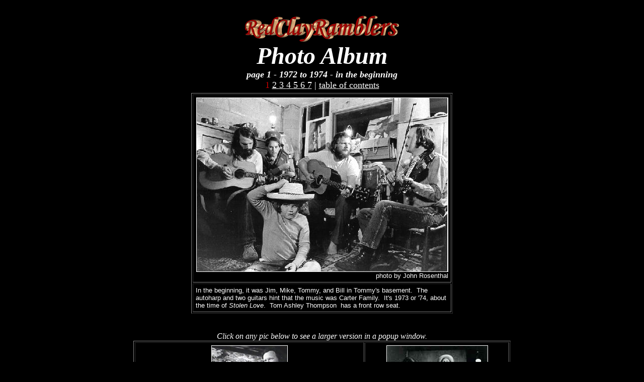

--- FILE ---
content_type: text/html
request_url: http://earlyblurs.com/pics.htm
body_size: 4921
content:
<!doctype html public "-//w3c//dtd html 4.0 transitional//en">
<html>
<head>
   <meta http-equiv="Content-Type" content="text/html; charset=iso-8859-1">
   <meta name="Author" content="RCR_fan">
   <meta name="GENERATOR" content="Mozilla/4.73 [en] (Windows NT 5.0; U) [Netscape]">
   <meta name="Description" content="The Red Clay Ramblers formed from old-time music roots in the early 70's.  Their music mixture of old-time, folk, blues, and bluegrass earned them a long recording and touring career.  These pages focus on the Red Clay Ramblers' early years.">
   <meta name="KeyWords" content="Red Clay Ramblers, Bill Hicks, Mike Craver,Tommy Thompson, Jim Watson">
   <title>Photo Album - Red Clay Ramblers 1972-1981</title>
</head>
<body text="#FFFFFF" bgcolor="#000000" link="#FFFFFF" vlink="#FFFFCC" alink="#FF0000">
&nbsp;
<center><table BORDER=0 CELLSPACING=0 CELLPADDING=5 WIDTH="600" >
<tr>
<td>
<center><a href="index.htm"><img SRC="red1_85bl.gif" ALT="Red Clay Ramblers" BORDER=0 height=52 width=306 align=CENTER></a>
<br><b><i><font size=+4>Photo Album</font></i></b>
<br><b><i><font size=+1>page 1 - 1972 to 1974 - in the beginning</font></i></b>
<br><font size=+1><font color="#CC0000">1</font> <a href="pics2.htm">2
</a><a href="pics3.htm">3
</a><a href="pics4.htm">4
</a><a href="pics5.htm">5
</a><a href="pics6.htm">6
</a><a href="pics7.htm">7</a>
| <a href="#menu">table of contents</a></font></center>
</td>
</tr>
</table></center>

<center><table BORDER CELLPADDING=5 WIDTH="520" >
<tr>
<td>
<center><img SRC="Earlyrcr.jpg" BORDER=1 height=345 width=499></center>

<div align=right><font face="Arial,Helvetica"><font size=-1>photo by John
Rosenthal</font></font></div>
</td>
</tr>

<tr>
<td><font face="Arial,Helvetica"><font size=-1>In the beginning, it was
Jim, Mike, Tommy, and Bill in Tommy's basement.&nbsp; The autoharp and
two guitars hint that the music was Carter Family.&nbsp; It's 1973 or '74,
about the time of <i>Stolen Love</i>.&nbsp; Tom Ashley Thompson&nbsp; has
a front row seat.</font></font></td>
</tr>
</table></center>

<br>&nbsp;
<center><table BORDER CELLPADDING=5 WIDTH="750" >
<caption><i>Click on any pic below to see a larger version in a popup window.</i></caption>

<tr>
<td>
<center><a href="pics/ivydale.htm"><img SRC="pics/ivy_bill_tommye.jpg" BORDER=1 height=132 width=150></a>
<br><font face="Arial,Helvetica"><font size=-2>[click pic for a whole page
of Ivydale 1972]</font></font></center>
</td>

<td>
<center><a href="pics/endangered_species.htm"><img SRC="pics/oblurs_conwell1_small.jpg" ALT="oblurs_conwell1.jpg (29010 bytes)" BORDER=1 height=133 width=200></a>
<br><font face="Arial,Helvetica"><font size=-2>[click pic for a whole page
of Endangered Species]</font></font></center>
</td>
</tr>

<tr VALIGN=TOP>
<td BGCOLOR="#990000">
<center><font color="#FFFFCC">&nbsp;<font face="Arial,Helvetica">Ivydale
1972 (The earliest of the early)</font></font></center>
<font face="Arial,Helvetica"><font size=-1>Bill Hicks and Tommy Thompson
play a memorial set for Bobbie Thompson who died the previous winter.&nbsp;
These pictures are video captures from the "Morris Family Old Time Music
Festival" by Bob Gates.&nbsp;&nbsp; Click on the pic for <a href="pics/ivydale.htm">a
page of Ivydale</a> photos which also include Fuzzy Mountain's Eric Olson
and ordering info for the film.</font></font></td>

<td BGCOLOR="#990000">
<center><font face="Arial,Helvetica"><font color="#FFFFCC">Endangered Species
1972 (The first RCR gigs)</font></font></center>
<font face="Arial,Helvetica"><font size=-1>"Tommy Thompson, Jim Watson,
Bill Hicks form the Red Clay Ramblers at the Broadmore Apts., Hiway 15-501,
between Durham and Chapel Hill, NC.&nbsp; First gigs at Endangered Species"...thus
begins Bill Hicks' history of the RCR <i>Blurred Time</i>.</font></font>
<center>
<p><font face="Arial,Helvetica"><font size=-1>[ <a href="time.htm" target="_blank">read
<i>Blurred
Time</i></a> | <a href="pics/endangered_species.htm">see the Endangered
Species Pics</a> ]</font></font></center>
</td>
</tr>

<tr>
<td>
<center><a href="pics/rcr_cats73.jpg" target="_blank"><img SRC="pics/rcr_cats73_175.jpg" NOSAVE BORDER=1 height=131 width=175></a></center>
</td>

<td>
<center><a href="pics/rcrmc03b.jpg" target="_blank"><img SRC="pics/rcrmc03b_175.jpg" NOSAVE BORDER=1 height=175 width=168></a></center>
</td>
</tr>

<tr>
<td BGCOLOR="#990000">
<center><font color="#000000">&nbsp;</font><font face="Arial,Helvetica"><font color="#FFFFFF"><font size=-1>On
stage at the Cat's Cradle in Chapel Hill '73 back when they still had day
jobs.
<a href="pics/rcr_cats73.jpg" target="_blank">(larger pic)</a></font></font></font></center>
</td>

<td BGCOLOR="#990000">
<center><font face="Arial,Helvetica"><font size=-1>The very first "East
Coast Tour." New Haven Picking Parlor, Connecticut, Summer of '73&nbsp;</font></font></center>
</td>
</tr>

<tr>
<td>
<center><a href="pics/firstRCR.jpg" target="_blank"><img SRC="pics/firstRCR_175.jpg" NOSAVE BORDER=1 height=150 width=175></a></center>
</td>

<td>
<center><a href="pics/ORCRA.jpg" target="_blank"><img SRC="pics/ORCRA_175.jpg" NOSAVE BORDER=1 height=93 width=175></a></center>
</td>
</tr>

<tr>
<td BGCOLOR="#990000">
<center><font face="Arial,Helvetica"><font color="#FFFFFF"><font size=-1>Chapel
Hill, l974</font></font></font></center>
</td>

<td BGCOLOR="#990000">
<center><font face="Arial,Helvetica"><font size=-1><i>Raleigh News and
Observer</i>, April 24, 1974</font></font></center>
<font face="Arial,Helvetica"><font size=-1>The little crowd was itching
for some music.&nbsp; The toe tapping and...(<a href="piclibrary.htm" target="_blank">click</a>
for the rest of the article)</font></font></td>
</tr>

<tr>
<td COLSPAN="2">
<center><a href="pics/Barrettwed73one.jpg" target="_blank"><img SRC="pics/Barrettwed73one_small.jpg" ALT="Barrettwed73one.jpg (79881 bytes)" HSPACE=10 BORDER=1 height=95 width=150></a><a href="pics/Barrettwed73three.jpg" target="_blank"><img SRC="pics/Barrettwed73three_small.jpg" ALT="Barrettwed73three.jpg (61208 bytes)" HSPACE=10 BORDER=1 height=91 width=150></a><a href="pics/Barrettwed73two.jpg" target="_blank"><img SRC="pics/Barrettwed73two_small.jpg" ALT="Barrettwed73two.jpg (79197 bytes)" HSPACE=10 BORDER=1 height=97 width=150></a></center>
</td>
</tr>

<tr>
<td COLSPAN="2" BGCOLOR="#990000"><font face="Arial,Helvetica"><font size=-1>1972
- Bill Hicks, Dick Zaffron, Jim Watson, and Tommy Thompson (<i>l-r, first
picture</i>) play for Bobby Barrett's wedding.&nbsp;&nbsp; It was this
very day that Bobby used the phrase "You were only f**king while I was
making love." Bill wrote it into a song, Mike Craver arranged it, and the
Cat's Cradle audience literally fell out of their chairs laughting at its
debut.&nbsp; You can hear it on <a href="music.htm#debby">Debby McClatchy's
CD</a> with the Red Clay Ramblers or on finer bootlegs everywhere.&nbsp;
(Photos courtesy Bobby Barrett)</font></font></td>
</tr>

<tr>
<td>
<center><a href="pics/AYLI.jpg" target="_blank"><img SRC="pics/AYLI_175.jpg" NOSAVE BORDER=1 height=123 width=175></a></center>
</td>

<td><font color="#FF0000">&lt;=============</font>
<br><font face="Arial,Helvetica"><font color="#FFFFFF"><font size=-1>From
the Everyman Company's production of Shakespeare's<i>As You Like It</i>.&nbsp;
Chapel Hill, l974.&nbsp;</font></font></font>
<br><font face="Arial,Helvetica"><font color="#FFFFFF"><font size=-2><i>Left
to right:</i> Liz Cullington, Mike Craver, Bill Hicks, Susan Smith (sitting),
Marcia Wilson, Tommy Thompson, Doug Hill, Jim Watson.&nbsp; Photographer
unknown.</font></font></font>
<br><font face="Arial,Helvetica"><font color="#FFFFFF"><font size=-1><a href="pics/AYLI.jpg" target="_blank">(larger
pic)</a></font></font></font></td>
</tr>

<tr>
<td>
<div align=right><font color="#FF0000">============></font></div>
<font face="Arial,Helvetica"><font size=-1>Lexington Native Mike Craver,
second from right, plays guitar, bass, and piano for the Red Clay Ramblers,
who will be featured on a UNC-TV bluegrass special "Wild Turkey".&nbsp;
The Durham-Chapel Hill group plays "old time music," especially 30 and
40-year-old tunes like "Tell It to Me" and "I Hope That You Are Payin'
for the Way You Left Me Cryin' Here Alone and Blue." (from the <i>Dispatch</i>)</font></font>
<br><font face="Arial,Helvetica"><font size=-1><a href="pics/ORCRB.jpg" target="_blank">(larger
pic)</a></font></font></td>

<td>
<center><a href="pics/ORCRB.jpg" target="_blank"><img SRC="pics/ORCRB_175.jpg" NOSAVE BORDER=1 height=125 width=175></a></center>
</td>
</tr>

<tr>
<td>
<center><a href="pics/RCRBottom_Line.jpg" target="_blank"><img SRC="pics/RCRBottom_Line_175.jpg" NOSAVE BORDER=1 height=95 width=175></a></center>
</td>

<td>
<center><a href="pics/RCRRH.jpg" target="_blank"><img SRC="pics/RCRRH_150.jpg" NOSAVE BORDER=1 height=150 width=236></a></center>
</td>
</tr>

<tr VALIGN=TOP>
<td BGCOLOR="#990000"><font face="Arial,Helvetica"><font size=-1>Red Clay
Ramblers play the Bottom Line, 4th Street in the Village - the best venue
in NYC for acoustic music in its time&nbsp; <a href="pics/RCRBottom_Line.jpg" target="_blank">(larger
pic)</a></font></font></td>

<td BGCOLOR="#990000"><font face="Arial,Helvetica"><font size=-1><i><a href="studs.htm">Diamond
Studs</a></i> began here at the Ranch House in Chapel Hill before going
on to Broadway in 1974-1975
<a href="pics/RCRRH.jpg" target="_blank">(larger
pic)</a></font></font></td>
</tr>

<tr VALIGN=TOP>
<td>
<center><a href="images/tt_jesse1971.jpg"><img SRC="images/tt_jesse1971_small.jpg" ALT="tt_jesse1971.jpg (46674 bytes)" HSPACE=3 VSPACE=3 BORDER=1 height=150 width=176></a>
<br><font face="Arial,Helvetica"><font color="#FFFFFF"><font size=-1>A
Fiddler's Convention in 1971</font></font></font></center>
<font face="Arial,Helvetica"><font color="#FFFFFF"><font size=-1>Jesse
has more pics of her dad Tommy Thompson on her section of the site.&nbsp;
Go to <a href="tommy.htm">Jesse's Letters</a> and look at her <a href="dec2201.htm">Photo
Album</a>, too.</font></font></font></td>

<td>
<center><a href="images/tommy_68_koenick.jpg"><img SRC="images/tommy_68_koenick_150.jpg" HSPACE=3 VSPACE=3 BORDER=1 height=150 width=101></a></center>
<font face="Arial,Helvetica"><font color="#FFFFFF"><font size=-1>Tommy
Thompson,&nbsp; July 1968 at Ripley, WV, with his fretless banjo.&nbsp;
The piece of kilt to his right is Frank George.&nbsp; Photo by Leonard
Koenick.</font></font></font>
<center><i><font face="Arial,Helvetica"><font color="#FFFFFF"><font size=-2>click
on the pics for larger versions</font></font></font></i></center>
</td>
</tr>

<tr>
<td COLSPAN="2"><font face="Arial,Helvetica"><font size=-1>Photo by Cece
Conway</font></font>
<br><img SRC="pics/beefalo400c.jpg" HSPACE=2 VSPACE=2 BORDER=1 height=301 width=400 align=LEFT>
<br><a NAME="menu"></a>
<center><b><i><font face="Arial,Helvetica"><font color="#CC0000">The Pages
of Our Album</font></font></i></b></center>

<ul>
<center>
<li>
<font face="Arial,Helvetica"><font size=-1><a href="pics.htm">page 1 -
1972-1974</a></font></font></li></center>

<center>
<li>
<font face="Arial,Helvetica"><font size=-1><a href="pics2.htm">page 2 -
1976</a></font></font></li></center>

<center>
<li>
<font face="Arial,Helvetica"><font size=-1><a href="pics3.htm">page 3 -
1977-1978</a></font></font></li></center>

<center>
<li>
<font face="Arial,Helvetica"><font size=-1><a href="pics4.htm">page 4 -
1979-1980</a></font></font></li></center>

<center>
<li>
<font face="Arial,Helvetica"><font size=-1><a href="pics5.htm">page 5 -
early 80s</a></font></font></li></center>

<center>
<li>
<font face="Arial,Helvetica"><font size=-1><a href="pics6.htm">page 6 to
1986</a></font></font></li></center>

<center>
<li>
<font face="Arial,Helvetica"><font size=-1><a href="pics7.htm">page 7 -
album and music covers</a></font></font></li></center>

<center>
<li>
<i><font face="Arial,Helvetica"><font size=-1><a href="studs.htm">Diamond
Studs (1975)</a></font></font></i></li></center>

<center>
<li>
<font face="Arial,Helvetica"><font size=-1><a href="calendars/posters/posters.htm">Gig
Posters (US)</a></font></font></li></center>

<center>
<li>
<font face="Arial,Helvetica"><font size=-1><a href="calendars/posters/posters_int.htm">International
Gig Posters</a></font></font></li></center>

<center>
<li>
<font face="Arial,Helvetica"><font size=-1><a href="pics/reunion/reunion.htm">Red
Clay Ramblers Reunion in Memory of Tommy Thompson (2003 Museum of Art)</a></font></font></li></center>
</ul>
</td>
</tr>
</table></center>

<br>&nbsp;
<center><table BORDER=0 CELLSPACING=0 CELLPADDING=0 WIDTH="175" >
<tr ALIGN=CENTER>
<td><a href="index.htm">home</a><a href="index.htm"><img SRC="backeos.gif" BORDER=0 height=32 width=16 align=CENTER></a></td>

<td></td>

<td><a href="pics2.htm"><img SRC="rteos.gif" BORDER=0 height=32 width=16 align=CENTER></a><a href="pics2.htm">page
2</a></td>
</tr>
</table></center>

<center>
<p><img SRC="musicline.gif" height=10 width=500>
<p><a href="mailto:RCR_fan@hotmail.com?subject=The Original Red Clay Ramblers"><img SRC="email1.jpg" BORDER=0 height=100 width=100></a>
<br><font size=-1>RCR_fan@hotmail.com</font>
<br><font size=-1>May 31, 2010</font></center>

</body>
</html>
